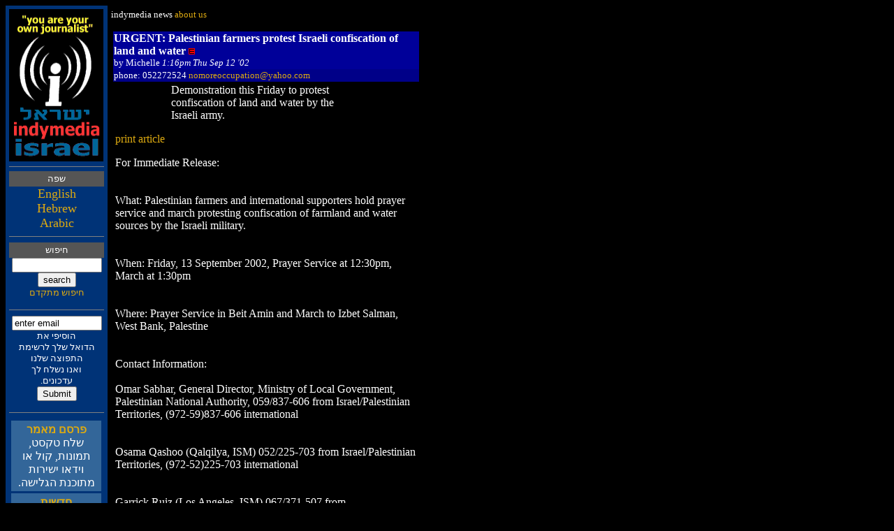

--- FILE ---
content_type: text/html; charset=
request_url: https://indymedia.org.il/imc/israel/webcast/37287.html
body_size: 7052
content:












































      <html dir='ltr'>
      <head>

      <title>IndyMedia Center -  news </title>
      <link rel="stylesheet" type="text/css" href="https://indymedia.org.il/imc/israel/include/front.css">
      <META HTTP-EQUIV="Expires" CONTENT="Fri, 28 Mar 2003 06:24:20 GMT"><META CHARSET="visual">
      
      </head>

      <body bgcolor="#000000"
      fgcolor="#FFFFFF"
      link="#ff9900"
      alink="#ff9900"
      vlink="#ff9900"
      text="#FFFFFF"
      >

      <font  size=-1
color="#FFFFFF">
      <!-- 
this sidebar is used for all webcast pages in the indymedia style, including
the front page, the enwswire summary pages, and the article display pages.
if you want something to appear on all pages, put it in this sidebar 
-->
<table cellpadding="5" cellspacing="0" width="600" border="0">
<tr>
<!-- START LEFT COLUMN -->
<!-- ADD ROWSPAN and WIDTH=136 -->
<td valign="top" width="136" rowspan="2" bgcolor="#003377">
<font color="white" size="-1">
<a href=".">
<img src="../local/images/imclogo-heb4.gif"
alt="[independent media
centre]" border="0" width="135" height="218"></a>
<hr noshade size="1">
<table bgcolor="#555555" width="100%"><tr><td>
<center><font size="2" color="#FFFFFF">הפש</font></center>
</td></tr></table>
<font size="4"><center>
<a href="https://indymedia.org.il/english">English</a><br>
<a href="https://indymedia.org.il/hebrew">Hebrew</a><br>
<a href="https://indymedia.org.il/arabic">Arabic</a></font></center>


</font>
<!-- START SEARCH-->
<hr noshade size="1">
<table bgcolor="#555555" width="100%"><tr><td>
<center><font size="2" color="#FFFFFF">שופיח</font></center>
</td></tr></table>
<center><a name="search"></a>
<form method="get" action="../webcast/search-process.html3">
<input name="keyword" size="14">
<input type="submit" value="search"><br>
<a href="https://indymedia.org.il/search/"><font size="2">םדקתמ שופיח
</font></a>
</form></center>
<!-- END SEARCH-->
<hr noshade size="1">
<!-- Start Subscribe -->
<center><form method="post" action="subscribe.html">
<input type="text" name="addr" value="enter email" size="14"><br>
<font size="2" color="#FFFFFF">תא יפיסוה<br>
תמישרל ךלש לאודה<br>
ונלש הצופתה<br>
ךל חלשנ ונאו<br> 
.םינוכדע<br></font>
<input type="submit" name="Submit" value="Submit">
</form></center>
<!-- End Subscribe -->
<hr noshade size="1">

<!-- Start Webcast Links -->

<!--<table bgcolor="#555555" width="100%"><tr><td>
<center><font size="2" color="#FFFFFF">קלח תחקל</font></center>
</td></tr></table>-->

<table cellspacing="0" cellpadding="0" border="0">
<center>
<tr>
<td bgcolor="#003377">
<table cellspacing="0" cellpadding="0" border="0">
<center>
<tr>
<td bgcolor="#003377"> 
<div align="center"><font color="#FFFFFF">
<table cellspacing="3" cellpadding="3" border="0" width="135">
<tr> 
<td align="center" nowrap bgcolor="#336699" height="2"> 
<div align="center"><font color="#FFFFFF"><a href="../webcast/publish.html3"><b>רמאמ םסרפ</b></a><br>
,טסקט חלש<br>
וא לוק ,תונומת<br>
תורישי ואדיו<br>
.השילגה תנכותמ<br>
</font></div>
</td>
</tr>
<td align="center" nowrap bgcolor="#336699" height="2"> 
<div align="center"><font color="#FFFFFF"><b><a href="https://indymedia.org.il/news/hebrew">תושדח</a></b><br>ינכדע רוקיס <br>
.םיעורא לש<br>
</font></div>
</td>
</tr>
<td align="center" nowrap bgcolor="#336699" height="2"> 
<div align="center"><font color="#FFFFFF"><b><a href="../webcast/front.html3">קזבמ</a></b><br>יאנותיעה התא<BR>
!ךמצע לש<BR>
</font></div>
</td>
</tr>
<td align="center" nowrap bgcolor="#336699" height="2"> 
<div align="center"><font color="#FFFFFF"><b><a href="https://indymedia.org.il/calendar">םיעורא ןמוי</a></b><br>האחמ ,םיעורא<br>
תויוליעפו<br></font></div>
</td>
</tr>
<td align="center" nowrap bgcolor="#336699" height="2"> 
<div align="center"><font color="#FFFFFF"><b><a href="https://indymedia.org.il/links">סקדניא</a></b><br>םירתאל םירושיק<br>
</font></div>
</td>
</tr>
<td align="center" nowrap bgcolor="#336699" height="2"> 
<div align="center"><font color="#FFFFFF"><b><a href="https://indymedia.org.il/can">ןאכ</a></b>
<br>ןאכ תעה בתכ<br></font></div>
</td>
</tr>
<td align="center" nowrap bgcolor="#336699" height="2"> 
<div align="center"><font color="#FFFFFF"><b><a href="https://indymedia.org.il/radio">וידר</a></b><br>טנרטניא וידר<br></font></div>
</td>
</tr>
<td align="center" nowrap bgcolor="#336699" height="2"> 
<div align="center"><font color="#FFFFFF"><b><a href="https://indymedia.org.il/media">ואדיו</a></b><br>יחרזא ןמוי<br>
םילבכב קבאמ<br>
</font></div>
</td>
</tr>
<td align="center" nowrap bgcolor="#336699" height="2"> 
<div align="center"><font color="#FFFFFF"><b><a href="about.html3">רשק רוצ</a></b>
</font></div>
</td>
</tr>
<td align="center" nowrap bgcolor="#336699" height="2"> 
<div align="center"><font color="#FFFFFF"><b><a href="donate.html3">ונב ךומת</a></b>
</font></div>
</td>
</tr>
</table>
</font></div>
</td></tr></center>
</table>
<font color="#ffffff" size="2">
<p> 
</font>
</td>
<td valign="top" align="left">
</table>
<!-- End Webcast Links -->

<p>
<hr noshade size="1">
<!--other imc's:<br>
 included by local/webcast/webcast.inc from local/include/cities.inc which
is usually a symlink to /www/cities.inc --> 
<!-- cities.inc 
list of linked indymedia cities, for inclusion in all the indymedia sidebars
generated Mon, 17 Feb 2003 13:56:31 -0800  
WARNING DO NOT EDIT THIS FILE.
THIS FILE IS GENERATED AUTOMATICALLY VIA
http://www.indymedia.org/contact/cities.html
mailto: mark --( at )-- indymedia.org
-->
<br />
<a href="http://www.indymedia.org/">www.indymedia.org</a><br />
<br />

<b>Projects</b><br /><a href="http://climate.indymedia.org/">climate</a><br /><a href="http://print.indymedia.org/">print</a><br /><a href="http://radio.indymedia.org/">radio</a><br /><a href="http://satellite.indymedia.org/">satellite tv</a><br /><a href="http://www.indymedia.org/projects.html3">video</a><br /><br />

<b>Pacific</b><br /><a href="http://adelaide.indymedia.org/">adelaide</a><br /><a href="http://www.indymedia.org.nz/">aotearoa</a><br /><a href="http://brisbane.indymedia.org/">brisbane</a><br /><a href="http://jakarta.indymedia.org/">jakarta</a><br /><a href="http://melbourne.indymedia.org/">melbourne</a><br /><a href="http://sydney.indymedia.org/">sydney</a><br /><br />

<b>Africa</b><br /><a href="http://ambazonia.indymedia.org/">ambazonia</a><br /><a href="http://nigeria.indymedia.org/">nigeria</a><br /><a href="http://southafrica.indymedia.org/">south africa</a><br /><br />

<b>Europe</b><br /><a href="http://athens.indymedia.org/">athens</a><br /><a href="http://austria.indymedia.org/">austria</a><br /><a href="http://barcelona.indymedia.org/">barcelona</a><br /><a href="http://belgium.indymedia.org/">belgium</a><br /><a href="http://bristol.indymedia.org/">bristol</a><br /><a href="http://cyprus.indymedia.org">cyprus</a><br /><a href="http://euskalherria.indymedia.org/">euskal herria</a><br /><a href="http://www.vaikuttava.net/">finland</a><br /><a href="http://germany.indymedia.org/">germany</a><br /><a href="http://indymedia.hu">hungary</a><br /><a href="http://ireland.indymedia.org/">ireland</a><br /><a href="http://istanbul.indymedia.org/">istanbul</a><br /><a href="http://italy.indymedia.org/">italy</a><br /><a href="http://lille.indymedia.org">lille</a><br /><a href="http://madrid.indymedia.org/">madrid</a><br /><a href="http://indymedia.nl">netherlands</a><br /><a href="http://nice.indymedia.org">nice</a><br /><a href="http://www.indymedia.no/">norway</a><br /><a href="http://paris.indymedia.org/">paris</a><br /><a href="http://poland.indymedia.org">poland</a><br /><a href="http://pt.indymedia.org/">portugal</a><br /><a href="http://prague.indymedia.org/">prague</a><br /><a href="http://russia.indymedia.org/">russia</a><br /><a href="http://sweden.indymedia.org/">sweden</a><br /><a href="http://switzerland.indymedia.org/">switzerland</a><br /><a href="http://thessaloniki.indymedia.org/">thessaloniki</a><br /><a href="http://uk.indymedia.org/">united kingdom</a><br /><a href="http://wvl.indymedia.org">west vlaanderen</a><br /><br />

<b>Canada</b><br /><a href="http://alberta.indymedia.org/">alberta</a><br /><a href="http://hamilton.indymedia.org/">hamilton</a><br /><a href="http://maritimes.indymedia.org/">maritimes</a><br /><a href="http://montreal.indymedia.org/">montreal</a><br /><a href="http://ontario.indymedia.org/">ontario</a><br /><a href="http://ottawa.indymedia.ca">ottawa</a><br /><a href="http://quebec.indymedia.org/">quebec</a><br /><a href="http://thunderbay.indymedia.org/">thunder bay</a><br /><a href="http://vancouver.indymedia.org/">vancouver</a><br /><a href="http://victoria.indymedia.org/">victoria</a><br /><a href="http://windsor.indymedia.org/">windsor</a><br /><br />

<b>Latin America</b><br /><a href="http://argentina.indymedia.org/">argentina</a><br /><a href="http://bolivia.indymedia.org/">bolivia</a><br /><a href="http://brasil.indymedia.org/">brasil</a><br /><a href="http://chiapas.indymedia.org/">chiapas</a><br /><a href="http://chile.indymedia.org">chile</a><br /><a href="http://colombia.indymedia.org/">colombia</a><br /><a href="http://ecuador.indymedia.org/">ecuador</a><br /><a href="http://mexico.indymedia.org/">mexico</a><br /><a href="http://peru.indymedia.org">peru</a><br /><a href="http://bolivia.indymedia.org/es/qollasuyu/qollasuyu.shtml">qollasuyu</a><br /><a href="http://argentina.indymedia.org/features/rosario/">rosario</a><br /><a href="http://www.tijuanaimc.org/">tijuana</a><br /><a href="http://uruguay.indymedia.org/">uruguay</a><br /><br />

<b>South Asia</b><br /><a href="http://india.indymedia.org/">india</a><br /><a href="http://mumbai.indymedia.org/">mumbai</a><br /><br />

<b>West Asia</b><br /><a href="https://indymedia.org.il/">israel</a><br /><a href="http://jerusalem.indymedia.org/">palestine</a><br /><br />

<b>United States</b><br /><a href="http://arizona.indymedia.org/">arizona</a><br /><a href="http://arkansas.indymedia.org/">arkansas</a><br /><a href="http://atlanta.indymedia.org/">atlanta</a><br /><a href="http://austin.indymedia.org/">austin</a><br /><a href="http://baltimore.indymedia.org/">baltimore</a><br /><a href="http://boston.indymedia.org/">boston</a><br /><a href="http://buffalo.indymedia.org/">buffalo</a><br /><a href="http://cfl.indymedia.org/">central florida</a><br /><a href="http://chicago.indymedia.org/">chicago</a><br /><a href="http://cleveland.indymedia.org/">cleveland</a><br /><a href="http://www.madhattersimc.org/">danbury, ct</a><br /><a href="http://dc.indymedia.org/">dc</a><br /><a href="http://eugene.indymedia.org/">eugene</a><br /><a href="http://www.indyhawaii.org/">hawaii</a><br /><a href="http://houston.indymedia.org">houston</a><br /><a href="http://idaho.indymedia.org/">idaho</a><br /><a href="http://ithaca.indymedia.org/">ithaca</a><br /><a href="http://la.indymedia.org/">la</a><br /><a href="http://madison.indymedia.org/">madison</a><br /><a href="http://maine.indymedia.org/">maine</a><br /><a href="http://www.michiganimc.org/">michigan</a><br /><a href="http://milwaukee.indymedia.org/">milwaukee</a><br /><a href="http://twincities.indymedia.org/">minneapolis/st. paul</a><br /><a href="http://newjersey.indymedia.org/">new jersey</a><br /><a href="http://newmexico.indymedia.org/">new mexico</a><br /><a href="http://chapelhill.indymedia.org/">north carolina</a><br /><a href="http://www.ntimc.org/">north texas</a><br /><a href="http://nycap.indymedia.org/">ny capital</a><br /><a href="http://nyc.indymedia.org/">nyc</a><br /><a href="http://www.phillyimc.org/">philadelphia</a><br /><a href="http://pittsburgh.indymedia.org">pittsburgh</a><br /><a href="http://portland.indymedia.org/">portland</a><br /><a href="http://richmond.indymedia.org/">richmond</a><br /><a href="http://rochester.indymedia.org/">rochester</a><br /><a href="http://rockymountain.indymedia.org/">rocky mountain</a><br /><a href="http://sandiego.indymedia.org/">san diego</a><br /><a href="http://sf.indymedia.org/">san francisco bay area</a><br /><a href="http://santacruz.indymedia.org/">santa cruz, ca</a><br /><a href="http://seattle.indymedia.org/">seattle</a><br /><a href="http://stlouis.indymedia.org/">st louis</a><br /><a href="http://tallahassee.indymedia.org/">tallahassee-red hills</a><br /><a href="http://urbana.indymedia.org/">urbana-champaign</a><br /><a href="http://utah.indymedia.org/">utah</a><br /><a href="http://vermont.indymedia.org/">vermont</a><br /><a href="http://wmass.indymedia.org/">western mass</a><br /><br />

<b>Process</b><br /><a href="http://global.indymedia.org/">discussion</a><br /><a href="http://www.indymedia.org/fbi/">fbi/legal updates</a><br /><a href="http://process.indymedia.org/faq.html3">indymedia faq</a><br /><a href="http://lists.indymedia.org/">mailing lists</a><br /><a href="http://docs.indymedia.org/">process & imc docs</a><br /><a href="http://tech.indymedia.org/">tech</a><br /><a href="http://volunteer.indymedia.org/">volunteer</a><br /><br />
<p>
<p>&nbsp; </p>
<p>&nbsp;</p>
<hr noshade size="1">
technlogy by <a href="http://www.cat.org.au">cat@lyst</a> and IMC Geeks
<!--<br>hosting by <a href="http://freespeech.org">freespeech</a>-->
<p>
<p>&nbsp;</p>
<p>&nbsp;</p>
<p>
</font>
</td>
<td valign="top" align="left">
<font  size="-1" color="white"><!--beginmenu-->
indymedia  news <!-- $Id: top2.inc,v 1.26 2000/06/11 12:34:47 maffew Exp $ -->

<!--
</i></b></font></font>
-->

	<a href="about.html3">about us</a>
	<p>
	<!--endmenu-->
      <table border=0 hspace=0 vspace=0>

<tr valign="top"><td>
<table width="100%" border=0 hspace=0 vspace=0 cellspacing=0><tr bgcolor="#000099"><td>
<font  color="#FFFFFF"><b>
<!-- HEADING -->URGENT:  Palestinian farmers protest Israeli confiscation of land and water <img src="../images/icon_Latin.gif" alt="Latin">
<!-- /HEADING --></b><br>
<font size=-1>by <!-- AUTHOR -->Michelle<!-- /AUTHOR -->
<i>1:16pm Thu Sep 12 '02</i></font></font>
</td></tr>
<tr bgcolor="#000088" valign=top>
<td width="100%"><font size=-1 >
 phone: 052272524 <a href="/cdn-cgi/l/email-protection#3c525351534e59535f5f494c5d485553527c455d545353125f5351"><span class="__cf_email__" data-cfemail="98f6f7f5f7eafdf7fbfbede8f9ecf1f7f6d8e1f9f0f7f7b6fbf7f5">[email&#160;protected]</span></a> </font>
</td></tr></table>
<table width="100%" border=0 hspace=0 vspace=0><tr><td><font  color="#FFFFFF">
<p><blockquote><blockquote>
Demonstration this Friday to protest confiscation of land and water by the Israeli army.
</blockquote></blockquote><a href="print.html3?article_id=37287">print article</a><p>
<p>
For Immediate Release: <br />
<br />
<br />
What: Palestinian farmers and international supporters hold prayer service and march protesting confiscation of farmland and water sources by the Israeli military. <br />
<br />
<br />
When: Friday, 13 September 2002, Prayer Service at 12:30pm, March at 1:30pm<br />
<br />
<br />
Where: Prayer Service in Beit Amin and March to Izbet Salman, West Bank, Palestine <br />
<br />
<br />
Contact Information:<br />
<br />
Omar Sabhar, General Director, Ministry of Local Government, Palestinian National Authority, 059/837-606 from Israel/Palestinian Territories, (972-59)837-606 international<br />
<br />
<br />
Osama Qashoo (Qalqilya, ISM) 052/225-703 from Israel/Palestinian Territories, (972-52)225-703 international<br />
<br />
<br />
Garrick Ruiz (Los Angeles, ISM) 067/371-507 from Israel/Palestinian Territories, (972-67)371-507 international<br />
<br />
<br />
Lisa Nessan (San Francisco Bay Area, ISM) 052/272-524 from Israel/Palestinian Territories, (972-52) 272-524 international<br />
<br />
<br />
Kristin Razowsky (Flo) (Minneapolis Midwest Region, ISM) 067/361-708 from Israel/Palestinian Territories, (972-67) 361-708 international<br />
<br />
<br />
 <br />
<br />
Palestinian farmers from villages in the Tulkarem and Qalqilya regions of the Israeli occupied West Bank will gather Friday between Beit Amin and Izbet Salman to pray on their land. The Israeli Military plans to seize over 80,000 dunams of fertile farmland (one dunam is approximately a quarter acre) and nearly all of the region's 37 water wells. After the prayer the farmers will march to the neighboring community of Izbet Salman. Volunteers from the International Solidarity Movement, a Palestinian-led organization which supports Palestinian nonviolent resistance to Israeli Occupation, will participate in the march.<br />
<br />
<br />
These seizures of Palestinian land will result in the redrawing of the border between Israel and 1967 Occupied Palestine. Areas affected extend along the Israeli-Palestinian border, from Jenin to Hebron. The Israeli military claims the confiscations are necessary due to nonspecific security concerns. <br />
<br />
<br />
Last week, the Israeli military notified farmers of the immediate seizure of their lands when Israeli soldiers placed handwritten documents signed by General Keflinsky in Palestinian olive orchards and croplands. Within days, bulldozers accompanied by military personnel began the destruction of acres of cultivated farmland and the cutting down of ancient olive trees laden with fruit ready for harvest in the coming month of October. According to the handwritten notices, the farmers had one week to appeal the decision; however, they have been unable to make an appeal due to military travel restrictions and Isreali administrative office closures for the celebration of Rosh Hashana and Yom Kippur.<br />
<br />
<br />
Israeli seizure will turn the area's subsistence level farmers into refugees, robbed of ancestral land and economic means of supporting their families. The area around Tulkarem and Qalqilya is one of the most fertile agricultural area in the West Bank and includes the Western Aquifer Area which supplies the primary irrigation and drinking water for the surrounding population. The region's economy is dependent on these wells and family farms, which have been under cultivation for generations. <br />
<br />
<br />
This week, Israeli surveyors with armed Israeli soldiers continue to mark the areas slated for seizure. Painted and red ribbon markers have been placed meters away from villagers' homes, on agricultural greenhouses and trunks of fruit trees. Palestinian farmers state their only hope for holding onto their land is through international condemnation of the Israeli seizures.<p><a href="comment.html3?top_id=37287">add your comments</a>
<p></font>
</td></tr></table><p>

<br>&nbsp;</td></tr>
<tr><td>
<form method="post" action="mail.html3">
<input type="hidden" name="id" value="37287">
<input type="submit" value="Mail this article">
</form>
</td></tr>
<tr valign="top"><td>
<table width="100%" border=0 hspace=0 vspace=0 cellspacing=0><tr bgcolor="#000099"><td>
<font  color="#FFFFFF"><b>
<!-- HEADING -->sad <img src="../images/icon_Latin.gif" alt="Latin">
<!-- /HEADING --></b><br>
<font size=-1>by <!-- AUTHOR -->dvde<!-- /AUTHOR -->
<i>8:27pm Thu Sep 12 '02</i></font></font>
</td></tr>
<tr bgcolor="#000088" valign=top>
<td width="100%"><font size=-1 >
</font>
</td></tr></table>
<table width="100%" border=0 hspace=0 vspace=0><tr><td><font  color="#FFFFFF">
<p><blockquote><blockquote>

</blockquote></blockquote><a href="print.html3?article_id=37319">print comment</a><p>
<p>
i have trained myself over that past few years to always expect another side of any story (so i think to mjyself, the army must have some kind of reason....) but that does not takew away my feelings of sadness. i feel bad for that families, who for gbenerations have been working that  land and who are now left without it. and i wonder what theor response will be-anger, grief, sadness-probably all of those and more. then i wonder if they'll go a tell their son/neihbor/cousin/father/sister/aunt/friend to stop shooting at passing cars or throwing rocks or blowing themselves up....<p><a href="comment.html3?top_id=37287">add your comments</a>
<p></font>
</td></tr></table><p>

<br>&nbsp;</td></tr>
<tr><td>
<form method="post" action="mail.html3">
<input type="hidden" name="id" value="37319">
<input type="submit" value="Mail this article">
</form>
</td></tr>
<tr valign="top"><td>
<table width="100%" border=0 hspace=0 vspace=0 cellspacing=0><tr bgcolor="#000099"><td>
<font  color="#FFFFFF"><b>
<!-- HEADING -->Stop Israeli theft of Palestinian land... <img src="../images/icon_Latin.gif" alt="Latin">
<!-- /HEADING --></b><br>
<font size=-1>by <!-- AUTHOR -->Dave Erickson<!-- /AUTHOR -->
<i>9:47am Fri Sep 13 '02</i></font></font>
</td></tr>
<tr bgcolor="#000088" valign=top>
<td width="100%"><font size=-1 >
 address: Kirkland, WA 98034 <a href="/cdn-cgi/l/email-protection#bdd9dccbd8d2d1dadc8485fddcd2d193ded2d0"><span class="__cf_email__" data-cfemail="8aeeebfcefe5e6edebb3b2caebe5e6a4e9e5e7">[email&#160;protected]</span></a> </font>
</td></tr></table>
<table width="100%" border=0 hspace=0 vspace=0><tr><td><font  color="#FFFFFF">
<p><blockquote><blockquote>

</blockquote></blockquote><a href="print.html3?article_id=37334">print comment</a><p>
<p>
To all who will listen, including my elected politicians.<br />
Please stop Israel from stealing Palestinian land. This action is not necessary to protect Israel. It is just part of Sharon's long term plan to take over for the Jews all of the West Bank and Gaza even though it will take years to complete. They have already built so many settlements and roads to those settlements that the Palestinians are pushed into many pockets of land and this is just another taking of the Palestinians land to acheive their ultimate goal.<br />
Let them leave their Army in the West Bank for now to protect Israel but please stop them from stealing more and more land and building more and more settlements. I commend President Bush for calling for an Independent Palestinian State however it's time for action to stop Israel from stealing the land of the future State of Palestine. <br />
Dave Erickson, 13035 87th Ave NE, Kirkland, WA 98034<p><a href="comment.html3?top_id=37287">add your comments</a>
<p></font>
</td></tr></table><p>

<br>&nbsp;</td></tr>
<tr><td>
<form method="post" action="mail.html3">
<input type="hidden" name="id" value="37334">
<input type="submit" value="Mail this article">
</form>
</td></tr>
</table><p>
<!-- $Id: bottom.inc,v 1.13 2000/06/11 12:34:47 maffew Exp $ -->

</font>
</td></tr></table>

<p>(C) Indymedia Israel. Unless otherwise stated by the author, all 
content is free for non-commercial reuse, reprint, and rebroadcast, 
on the net and elsewhere. Opinions are those of the contributors 
and are not necessarily endorsed by Indymedia Israel.</p>

<!--
<p>
<center>
<table width="100%" border=0 cellspacing=0 cellpadding=0>
<tr><td  bgcolor="#66ccff" align=center>
<font face="Helvetica, Arial">
<a href="../calendar/?display=list&days=14">events</a> | 
<a href="../groups/">groups</a> | 
<a href="../news/">news</a> | 
<a href="../howto/">how&nbsp;to</a> | 
<a href="../about/">about&nbsp;us</a> |
<a href="http://www.active.org.au/">www.active.org.au
</a>
</font>
</table>

<p>

<font face="Helvetica, Arial">
technology by <a href="http://www.cat.org.au">cat@lyst</a> /
<a
href="http://www.active.org.au/sydney/about/#howorg">active
version 1.31</a>
</font>
</center>


----->
</td></tr></table></font><script data-cfasync="false" src="/cdn-cgi/scripts/5c5dd728/cloudflare-static/email-decode.min.js"></script><script defer src="https://static.cloudflareinsights.com/beacon.min.js/vcd15cbe7772f49c399c6a5babf22c1241717689176015" integrity="sha512-ZpsOmlRQV6y907TI0dKBHq9Md29nnaEIPlkf84rnaERnq6zvWvPUqr2ft8M1aS28oN72PdrCzSjY4U6VaAw1EQ==" data-cf-beacon='{"version":"2024.11.0","token":"574959b8900e4b0e9f0f8ab67017ddce","r":1,"server_timing":{"name":{"cfCacheStatus":true,"cfEdge":true,"cfExtPri":true,"cfL4":true,"cfOrigin":true,"cfSpeedBrain":true},"location_startswith":null}}' crossorigin="anonymous"></script>
</body></html>


--- FILE ---
content_type: text/css
request_url: https://indymedia.org.il/imc/israel/include/front.css
body_size: -307
content:
a
{
text-decoration:none;
color :#ddaa11;
}

a:hover
{
color :#ddcc33;
}

a:active
{
color :#eedd99;
}

a.newswire
{
color :#ff9900;
}

a.newswire:hover
{
color :#ffbb22;
}

a.newswire:active
{
color :#ffcc33;
}

tr.NewsHead
{
font-weight:800;
color:red;
}
